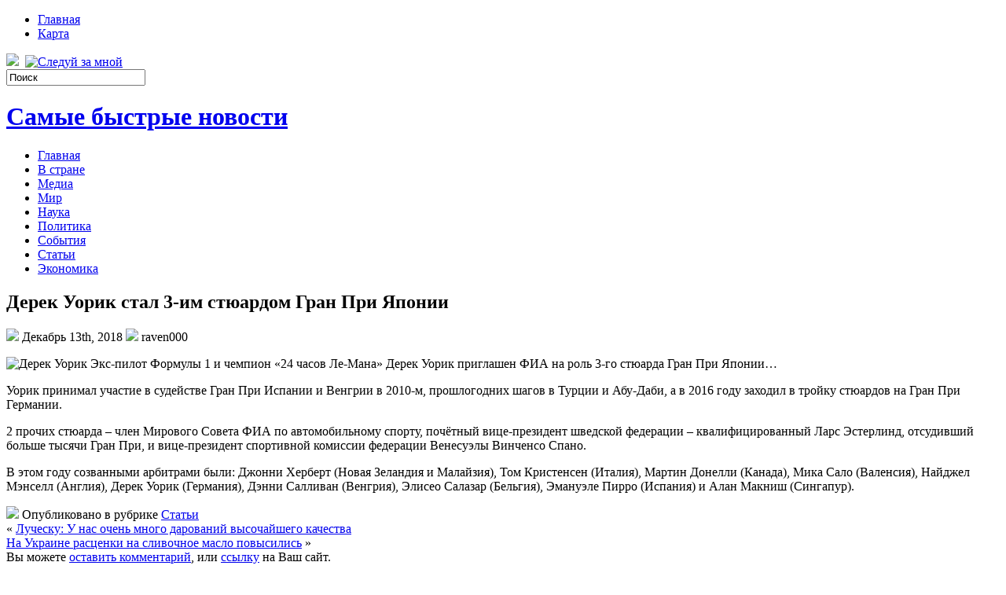

--- FILE ---
content_type: text/html; charset=UTF-8
request_url: https://keypersonal.ru/derek-uorik-stal-3-im-styuardom-gran-pri-yaponii/
body_size: 9039
content:
<!DOCTYPE html PUBLIC "-//W3C//DTD XHTML 1.0 Transitional//EN" "http://www.w3.org/TR/xhtml1/DTD/xhtml1-transitional.dtd">
<html xmlns="http://www.w3.org/1999/xhtml" lang="ru-RU">

<head profile="http://gmpg.org/xfn/11">
<meta http-equiv="Content-Type" content="text/html; charset=UTF-8" />
<meta name="telderi" content="2acf7bd1497bbd9d58fa66ef110fb217" />

<title>Дерек Уорик стал 3-им стюардом Гран При Японии | Самые быстрые новости</title>
<link rel="stylesheet" href="https://keypersonal.ru/wp-content/themes/Technologic/css/screen.css" type="text/css" media="screen, projection" />
<link rel="stylesheet" href="https://keypersonal.ru/wp-content/themes/Technologic/css/print.css" type="text/css" media="print" />
<!--[if IE]><link rel="stylesheet" href="https://keypersonal.ru/wp-content/themes/Technologic/css/ie.css" type="text/css" media="screen, projection"><![endif]-->
<link rel="stylesheet" href="https://keypersonal.ru/wp-content/themes/Technologic/style.css" type="text/css" media="screen" />

<!--[if IE 6]>
	<script src="https://keypersonal.ru/wp-content/themes/Technologic/js/pngfix.js"></script>
<![endif]--> 
<link rel="alternate" type="application/rss+xml" title="Самые быстрые новости RSS Feed" href="https://keypersonal.ru/feed/" />
<link rel="alternate" type="application/atom+xml" title="Самые быстрые новости Atom Feed" href="https://keypersonal.ru/feed/atom/" />
<link rel="pingback" href="https://keypersonal.ru/xmlrpc.php" />

<script src="https://keypersonal.ru/wp-content/themes/Technologic/menu/mootools-1.2.5-core-yc.js" type="text/javascript"></script>
<link rel="stylesheet" href="https://keypersonal.ru/wp-content/themes/Technologic/menu/MenuMatic.css" type="text/css" media="screen" charset="utf-8" />
<!--[if lt IE 7]>
	<link rel="stylesheet" href="https://keypersonal.ru/wp-content/themes/Technologic/menu/MenuMatic-ie6.css" type="text/css" media="screen" charset="utf-8" />
<![endif]-->
<!-- Load the MenuMatic Class -->
<script src="https://keypersonal.ru/wp-content/themes/Technologic/menu/MenuMatic_0.68.3.js" type="text/javascript" charset="utf-8"></script>



<!-- All In One SEO Pack 3.5.2[379,458] -->
<meta name="description"  content="Экс-пилот Формулы 1 и чемпион «24 часов Ле-Мана» Дерек Уорик приглашен ФИА на роль 3-го стюарда Гран При Японии... Уорик принимал участие в судействе Гран При" />

<script type="application/ld+json" class="aioseop-schema">{"@context":"https://schema.org","@graph":[{"@type":"Organization","@id":"https://keypersonal.ru/#organization","url":"https://keypersonal.ru/","name":"Самые быстрые новости","sameAs":[]},{"@type":"WebSite","@id":"https://keypersonal.ru/#website","url":"https://keypersonal.ru/","name":"Самые быстрые новости","publisher":{"@id":"https://keypersonal.ru/#organization"},"potentialAction":{"@type":"SearchAction","target":"https://keypersonal.ru/?s={search_term_string}","query-input":"required name=search_term_string"}},{"@type":"WebPage","@id":"https://keypersonal.ru/derek-uorik-stal-3-im-styuardom-gran-pri-yaponii/#webpage","url":"https://keypersonal.ru/derek-uorik-stal-3-im-styuardom-gran-pri-yaponii/","inLanguage":"ru-RU","name":"Дерек Уорик стал 3-им стюардом Гран При Японии","isPartOf":{"@id":"https://keypersonal.ru/#website"},"breadcrumb":{"@id":"https://keypersonal.ru/derek-uorik-stal-3-im-styuardom-gran-pri-yaponii/#breadcrumblist"},"datePublished":"2018-12-13T16:25:34+00:00","dateModified":"2018-12-13T16:25:34+00:00"},{"@type":"Article","@id":"https://keypersonal.ru/derek-uorik-stal-3-im-styuardom-gran-pri-yaponii/#article","isPartOf":{"@id":"https://keypersonal.ru/derek-uorik-stal-3-im-styuardom-gran-pri-yaponii/#webpage"},"author":{"@id":"https://keypersonal.ru/author/raven000/#author"},"headline":"Дерек Уорик стал 3-им стюардом Гран При Японии","datePublished":"2018-12-13T16:25:34+00:00","dateModified":"2018-12-13T16:25:34+00:00","commentCount":0,"mainEntityOfPage":{"@id":"https://keypersonal.ru/derek-uorik-stal-3-im-styuardom-gran-pri-yaponii/#webpage"},"publisher":{"@id":"https://keypersonal.ru/#organization"},"articleSection":"Статьи"},{"@type":"Person","@id":"https://keypersonal.ru/author/raven000/#author","name":"raven000","sameAs":[],"image":{"@type":"ImageObject","@id":"https://keypersonal.ru/#personlogo","url":"https://secure.gravatar.com/avatar/cfe7b6a6acc1885c15d67ef140ca458e?s=96&d=mm&r=g","width":96,"height":96,"caption":"raven000"}},{"@type":"BreadcrumbList","@id":"https://keypersonal.ru/derek-uorik-stal-3-im-styuardom-gran-pri-yaponii/#breadcrumblist","itemListElement":[{"@type":"ListItem","position":1,"item":{"@type":"WebPage","@id":"https://keypersonal.ru/","url":"https://keypersonal.ru/","name":"Самые быстрые новости"}},{"@type":"ListItem","position":2,"item":{"@type":"WebPage","@id":"https://keypersonal.ru/derek-uorik-stal-3-im-styuardom-gran-pri-yaponii/","url":"https://keypersonal.ru/derek-uorik-stal-3-im-styuardom-gran-pri-yaponii/","name":"Дерек Уорик стал 3-им стюардом Гран При Японии"}}]}]}</script>
<link rel="canonical" href="https://keypersonal.ru/derek-uorik-stal-3-im-styuardom-gran-pri-yaponii/" />
<!-- All In One SEO Pack -->
<link rel='dns-prefetch' href='//s.w.org' />
<link rel="alternate" type="application/rss+xml" title="Самые быстрые новости &raquo; Лента комментариев к &laquo;Дерек Уорик стал 3-им стюардом Гран При Японии&raquo;" href="https://keypersonal.ru/derek-uorik-stal-3-im-styuardom-gran-pri-yaponii/feed/" />
		<script type="text/javascript">
			window._wpemojiSettings = {"baseUrl":"https:\/\/s.w.org\/images\/core\/emoji\/11\/72x72\/","ext":".png","svgUrl":"https:\/\/s.w.org\/images\/core\/emoji\/11\/svg\/","svgExt":".svg","source":{"concatemoji":"https:\/\/keypersonal.ru\/wp-includes\/js\/wp-emoji-release.min.js?ver=4.9.18"}};
			!function(e,a,t){var n,r,o,i=a.createElement("canvas"),p=i.getContext&&i.getContext("2d");function s(e,t){var a=String.fromCharCode;p.clearRect(0,0,i.width,i.height),p.fillText(a.apply(this,e),0,0);e=i.toDataURL();return p.clearRect(0,0,i.width,i.height),p.fillText(a.apply(this,t),0,0),e===i.toDataURL()}function c(e){var t=a.createElement("script");t.src=e,t.defer=t.type="text/javascript",a.getElementsByTagName("head")[0].appendChild(t)}for(o=Array("flag","emoji"),t.supports={everything:!0,everythingExceptFlag:!0},r=0;r<o.length;r++)t.supports[o[r]]=function(e){if(!p||!p.fillText)return!1;switch(p.textBaseline="top",p.font="600 32px Arial",e){case"flag":return s([55356,56826,55356,56819],[55356,56826,8203,55356,56819])?!1:!s([55356,57332,56128,56423,56128,56418,56128,56421,56128,56430,56128,56423,56128,56447],[55356,57332,8203,56128,56423,8203,56128,56418,8203,56128,56421,8203,56128,56430,8203,56128,56423,8203,56128,56447]);case"emoji":return!s([55358,56760,9792,65039],[55358,56760,8203,9792,65039])}return!1}(o[r]),t.supports.everything=t.supports.everything&&t.supports[o[r]],"flag"!==o[r]&&(t.supports.everythingExceptFlag=t.supports.everythingExceptFlag&&t.supports[o[r]]);t.supports.everythingExceptFlag=t.supports.everythingExceptFlag&&!t.supports.flag,t.DOMReady=!1,t.readyCallback=function(){t.DOMReady=!0},t.supports.everything||(n=function(){t.readyCallback()},a.addEventListener?(a.addEventListener("DOMContentLoaded",n,!1),e.addEventListener("load",n,!1)):(e.attachEvent("onload",n),a.attachEvent("onreadystatechange",function(){"complete"===a.readyState&&t.readyCallback()})),(n=t.source||{}).concatemoji?c(n.concatemoji):n.wpemoji&&n.twemoji&&(c(n.twemoji),c(n.wpemoji)))}(window,document,window._wpemojiSettings);
		</script>
		<style type="text/css">
img.wp-smiley,
img.emoji {
	display: inline !important;
	border: none !important;
	box-shadow: none !important;
	height: 1em !important;
	width: 1em !important;
	margin: 0 .07em !important;
	vertical-align: -0.1em !important;
	background: none !important;
	padding: 0 !important;
}
</style>
<link rel='https://api.w.org/' href='https://keypersonal.ru/wp-json/' />
<link rel="EditURI" type="application/rsd+xml" title="RSD" href="https://keypersonal.ru/xmlrpc.php?rsd" />
<link rel="wlwmanifest" type="application/wlwmanifest+xml" href="https://keypersonal.ru/wp-includes/wlwmanifest.xml" /> 
<link rel='prev' title='Луческу: У нас очень много дарований высочайшего качества' href='https://keypersonal.ru/luchesku-u-nas-ochen-mnogo-darovanij-vysochajshego-kachestva/' />
<link rel='next' title='На Украине расценки на сливочное масло повысились' href='https://keypersonal.ru/na-ukraine-rascenki-na-slivochnoe-maslo-povysilis/' />
<meta name="generator" content="WordPress 4.9.18" />
<link rel='shortlink' href='https://keypersonal.ru/?p=1589' />
<link rel="alternate" type="application/json+oembed" href="https://keypersonal.ru/wp-json/oembed/1.0/embed?url=https%3A%2F%2Fkeypersonal.ru%2Fderek-uorik-stal-3-im-styuardom-gran-pri-yaponii%2F" />
<link rel="alternate" type="text/xml+oembed" href="https://keypersonal.ru/wp-json/oembed/1.0/embed?url=https%3A%2F%2Fkeypersonal.ru%2Fderek-uorik-stal-3-im-styuardom-gran-pri-yaponii%2F&#038;format=xml" />
		<style type="text/css">.recentcomments a{display:inline !important;padding:0 !important;margin:0 !important;}</style>
		
</head>
<body>
<script type="text/javascript">
	window.addEvent('domready', function() {			
			var myMenu = new MenuMatic();
	});	
</script>
	<div id="wrapper">
		<div id="container" class="container">  
			<div class="span-24">
				<div class="span-14">
                    <div id="pagemenucontainer">
					
                        <ul id="pagemenu">
    						<li ><a href="http://keypersonal.ru/">Главная</a></li>
    						<li class="page_item page-item-2"><a href="https://keypersonal.ru/map/">Карта</a></li>

    					</ul>
                        
                    </div>
				</div>
                
                <div class="span-3 feedtwitter">
					<a href="https://keypersonal.ru/feed/"><img src="https://keypersonal.ru/wp-content/themes/Technologic/images/rss.png"  style="margin:0 4px 0 0;"  /></a>		
					<a rel="nofollow" href="http://twitter.com/WPTwits" title="Следуй за мной"><img src="https://keypersonal.ru/wp-content/themes/Technologic/images/twitter.png"  style="margin:0 4px 0 0; "  title="Следуй за мной" /></a>
				</div>
                
				<div id="topsearch" class="span-7 last">
					 
<div id="search">
    <form method="get" id="searchform" action="https://keypersonal.ru/"> 
        <input type="text" value="Поиск" 
            name="s" id="s"  onblur="if (this.value == '')  {this.value = 'Поиск';}"  
            onfocus="if (this.value == 'Поиск') {this.value = '';}" />
        <input type="image" src="https://keypersonal.ru/wp-content/themes/Technologic/images/search.gif" style="border:0; vertical-align: top;" /> 
    </form>
</div> 
				</div>
			</div>
				<div id="header" class="span-24">
					<div class="span-12">
						
							<h1><a href="https://keypersonal.ru">Самые быстрые новости</a></h1>
							<h2></h2>
							
						
					</div>
					
				
				</div>
			
			<div class="span-24">
				<div id="navcontainer">
					
                            <ul id="nav">
                                <li ><a href="https://keypersonal.ru">Главная</a></li>
        							<li class="cat-item cat-item-5"><a href="https://keypersonal.ru/category/v-strane/" >В стране</a>
</li>
	<li class="cat-item cat-item-8"><a href="https://keypersonal.ru/category/media/" >Медиа</a>
</li>
	<li class="cat-item cat-item-9"><a href="https://keypersonal.ru/category/mir/" >Мир</a>
</li>
	<li class="cat-item cat-item-2"><a href="https://keypersonal.ru/category/nauka/" >Наука</a>
</li>
	<li class="cat-item cat-item-7"><a href="https://keypersonal.ru/category/politika/" >Политика</a>
</li>
	<li class="cat-item cat-item-3"><a href="https://keypersonal.ru/category/sobytiya/" >События</a>
</li>
	<li class="cat-item cat-item-6"><a href="https://keypersonal.ru/category/stati/" >Статьи</a>
</li>
	<li class="cat-item cat-item-4"><a href="https://keypersonal.ru/category/ekonomika/" >Экономика</a>
</li>

        					</ul>
                            
				</div>
			</div>	<div class="span-24" id="contentwrap">	
			<div class="span-16">
				<div id="content">	
					
					
					
										
					
						
												<div class="post-1589 post type-post status-publish format-standard hentry category-stati" id="post-1589">
							<h2 class="title">Дерек Уорик стал 3-им стюардом Гран При Японии</h2>
							<div class="postdate"><img src="https://keypersonal.ru/wp-content/themes/Technologic/images/date.png" /> Декабрь 13th, 2018 <img src="https://keypersonal.ru/wp-content/themes/Technologic/images/user.png" /> raven000 </div>
			
							<div class="entry">
								<p><img alt="Дерек Уорик" src="http://siteua.org/content/images/280x210/537604.jpg"> Экс-пилот Формулы 1 и чемпион «24 часов Ле-Мана» Дерек Уорик приглашен ФИА на роль 3-го стюарда Гран При Японии&#8230; </p>
<p><p>Уорик принимал участие в судействе Гран При Испании и Венгрии в 2010-м, прошлогодних шагов в Турции и Абу-Даби, а в 2016 году заходил в тройку стюардов на Гран При Германии.</p>
<p>2 прочих стюарда – член Мирового Совета ФИА по автомобильному спорту, почётный вице-президент шведской федерации – квалифицированный Ларс Эстерлинд, отсудивший больше тысячи Гран При, и вице-президент спортивной комиссии федерации Венесуэлы Винченсо Спано.</p>
<p>В этом году созванными арбитрами  были: Джонни Херберт (Новая Зеландия и Малайзия), Том Кристенсен (Италия), Мартин Донелли (Канада), Мика Сало (Валенсия), Найджел Мэнселл (Англия), Дерек Уорик (Германия), Дэнни Салливан (Венгрия), Элисео Салазар (Бельгия), Эмануэле Пирро (Испания) и Алан Макниш (Сингапур).</p>
<p></p></p>
															</div>
							<div class="postmeta"><img src="https://keypersonal.ru/wp-content/themes/Technologic/images/folder.png" /> Опубликовано в рубрике <a href="https://keypersonal.ru/category/stati/" rel="category tag">Статьи</a> </div>
						
							<div class="navigation clearfix">
								<div class="alignleft">&laquo; <a href="https://keypersonal.ru/luchesku-u-nas-ochen-mnogo-darovanij-vysochajshego-kachestva/" rel="prev">Луческу: У нас очень много дарований высочайшего качества</a></div>
								<div class="alignright"><a href="https://keypersonal.ru/na-ukraine-rascenki-na-slivochnoe-maslo-povysilis/" rel="next">На Украине расценки на сливочное масло повысились</a> &raquo;</div>
							</div>
							
															Вы можете <a href="#respond">оставить комментарий</a>, или <a href="https://keypersonal.ru/derek-uorik-stal-3-im-styuardom-gran-pri-yaponii/trackback/" rel="trackback"> ссылку</a> на Ваш сайт.
	
													</div><!--/post-1589-->
						
				

<!-- You can start editing here. -->



	
		<!-- If comments are open, but there are no comments. -->

	 





<div id="respond">

<h3>Оставить комментарий</h3>

<div class="cancel-comment-reply">
	<small><a rel="nofollow" id="cancel-comment-reply-link" href="/derek-uorik-stal-3-im-styuardom-gran-pri-yaponii/#respond" style="display:none;">Нажмите, чтобы отменить ответ.</a></small>
</div>



<form action="http://keypersonal.ru/wp-comments-post.php" method="post" id="commentform">



<p><input type="text" name="author" id="author" value="" size="22" tabindex="1" aria-required='true' />
<label for="author"><small>Имя (обязательно)</small></label></p>

<p><input type="text" name="email" id="email" value="" size="22" tabindex="2" aria-required='true' />
<label for="email"><small>Mail (не будет опубликовано) (обязательно)</small></label></p>

<p><input type="text" name="url" id="url" value="" size="22" tabindex="3" />
<label for="url"><small>Вебсайт</small></label></p>



<!--<p><small><strong>XHTML:</strong> You can use these tags: <code>&lt;a href=&quot;&quot; title=&quot;&quot;&gt; &lt;abbr title=&quot;&quot;&gt; &lt;acronym title=&quot;&quot;&gt; &lt;b&gt; &lt;blockquote cite=&quot;&quot;&gt; &lt;cite&gt; &lt;code&gt; &lt;del datetime=&quot;&quot;&gt; &lt;em&gt; &lt;i&gt; &lt;q cite=&quot;&quot;&gt; &lt;s&gt; &lt;strike&gt; &lt;strong&gt; </code></small></p>-->

<p><textarea name="comment" id="comment" cols="100%" rows="10" tabindex="4"></textarea></p>

<p><input name="submit" type="submit" id="submit" tabindex="5" value="Отправить" />
<input type='hidden' name='comment_post_ID' value='1589' id='comment_post_ID' />
<input type='hidden' name='comment_parent' id='comment_parent' value='0' />

</p>


</form>


</div>


				
							
							</div>
			</div>
		<div class="span-8 last">
	
	<div class="sidebar">
    
     
    			<div class="addthis_toolbox">   
    			    <div class="custom_images">
    			            <a rel="nofollow" class="addthis_button_twitter"><img src="https://keypersonal.ru/wp-content/themes/Technologic/images/socialicons/twitter.png" width="32" height="32" alt="Twitter" /></a>
    			            <a rel="nofollow" class="addthis_button_delicious"><img src="https://keypersonal.ru/wp-content/themes/Technologic/images/socialicons/delicious.png" width="32" height="32" alt="Delicious" /></a>
    			            <a rel="nofollow" class="addthis_button_facebook"><img src="https://keypersonal.ru/wp-content/themes/Technologic/images/socialicons/facebook.png" width="32" height="32" alt="Facebook" /></a>
    			            <a rel="nofollow" class="addthis_button_digg"><img src="https://keypersonal.ru/wp-content/themes/Technologic/images/socialicons/digg.png" width="32" height="32" alt="Digg" /></a>
    			            <a rel="nofollow" class="addthis_button_stumbleupon"><img src="https://keypersonal.ru/wp-content/themes/Technologic/images/socialicons/stumbleupon.png" width="32" height="32" alt="Stumbleupon" /></a>
    			            <a rel="nofollow" class="addthis_button_favorites"><img src="https://keypersonal.ru/wp-content/themes/Technologic/images/socialicons/favorites.png" width="32" height="32" alt="Favorites" /></a>
    			            <a rel="nofollow" class="addthis_button_more"><img src="https://keypersonal.ru/wp-content/themes/Technologic/images/socialicons/more.png" width="32" height="32" alt="More" /></a>
    			    </div>
    			    <script type="text/javascript" src="http://s7.addthis.com/js/250/addthis_widget.js?pub=xa-4a65e1d93cd75e94"></script>
    			</div>
    			


    
    
    		<div class="sidebarvideo">
    			<ul> <li><h2 style="margin-bottom: 10px;">Популярное видео</h2>
    			<object width="290" height="220"><param name="movie" value="http://www.youtube.com/v/SxNJTWZVOQk&hl=en&fs=1&rel=0&border=1"></param>
    				<param name="allowFullScreen" value="true"></param>
    				<param name="allowscriptaccess" value="always"></param>
    				<embed src="http://www.youtube.com/v/SxNJTWZVOQk&hl=en&fs=1&rel=0&border=1" type="application/x-shockwave-flash" allowscriptaccess="always" allowfullscreen="true" width="290" height="220"></embed>
    			</object>
    			</li>
    			</ul>
    		</div>
    	
        
		<ul>
					<li id="recent-posts-2" class="widget widget_recent_entries">		<h2 class="widgettitle">Свежие записи</h2>		<ul>
											<li>
					<a href="https://keypersonal.ru/vlijanie-holodnoj-pogody-na-stjokla-avtomobilja-processy-riski-i-sposoby-zashhity/">Влияние холодной погоды на стёкла автомобиля: процессы, риски и способы защиты</a>
									</li>
											<li>
					<a href="https://keypersonal.ru/proizvodstvo-kabelenesushhih-sistem-tehnologii-standarty-i-perspektivy-razvitija/">Производство кабеленесущих систем: технологии, стандарты и перспективы развития</a>
									</li>
											<li>
					<a href="https://keypersonal.ru/bezdogovornoe-potreblenie-jelektrojenergii-fizicheskim-licom-pravovoj-i-prakticheskij-aspekt/">Бездоговорное потребление электроэнергии физическим лицом: правовой и практический аспект</a>
									</li>
											<li>
					<a href="https://keypersonal.ru/kovry-ruchnoj-raboty-iskusstvo-kotoroe-zhivjot-v-kazhdom-uzore/">Ковры ручной работы: искусство, которое живёт в каждом узоре</a>
									</li>
											<li>
					<a href="https://keypersonal.ru/remont-hongqi-iskusstvo-i-tehnologii-v-obsluzhivanii-vysokoklassnogo-avtomobilja/">Ремонт Hongqi: Искусство и Технологии в Обслуживании Высококлассного Автомобиля</a>
									</li>
											<li>
					<a href="https://keypersonal.ru/kak-vybrat-svoj-snegohod-prakticheskoe-rukovodstvo-dlja-pokupatelej-v-moskve/">Как выбрать свой снегоход: практическое руководство для покупателей в Москве</a>
									</li>
											<li>
					<a href="https://keypersonal.ru/snegohod-dlja-zagorodnogo-doma-kak-vybrat-i-na-chto-obratit-vnimanie/">Снегоход для загородного дома: как выбрать и на что обратить внимание</a>
									</li>
											<li>
					<a href="https://keypersonal.ru/motax-nadjozhnyj-vybor-mototehniki-dlja-puteshestvij-i-snegohodnyj-marshrut-po-bajkalu/">MOTAX — надёжный выбор мототехники для путешествий и снегоходный маршрут по Байкалу</a>
									</li>
					</ul>
		</li><li id="recent-comments-2" class="widget widget_recent_comments"><h2 class="widgettitle">Свежие комментарии</h2><ul id="recentcomments"><li class="recentcomments"><span class="comment-author-link">raven000</span> к записи <a href="https://keypersonal.ru/kupit-101-krasnuju-rozu-v-tomske-kak-vybrat-idealnyj-buket/#comment-125211">Купить 101 красную розу в Томске: Как выбрать идеальный букет</a></li></ul></li><li id="archives-2" class="widget widget_archive"><h2 class="widgettitle">Архивы</h2>		<ul>
			<li><a href='https://keypersonal.ru/2025/12/'>Декабрь 2025</a></li>
	<li><a href='https://keypersonal.ru/2025/11/'>Ноябрь 2025</a></li>
	<li><a href='https://keypersonal.ru/2025/09/'>Сентябрь 2025</a></li>
	<li><a href='https://keypersonal.ru/2025/08/'>Август 2025</a></li>
	<li><a href='https://keypersonal.ru/2025/07/'>Июль 2025</a></li>
	<li><a href='https://keypersonal.ru/2025/06/'>Июнь 2025</a></li>
	<li><a href='https://keypersonal.ru/2025/05/'>Май 2025</a></li>
	<li><a href='https://keypersonal.ru/2025/04/'>Апрель 2025</a></li>
	<li><a href='https://keypersonal.ru/2025/03/'>Март 2025</a></li>
	<li><a href='https://keypersonal.ru/2025/02/'>Февраль 2025</a></li>
	<li><a href='https://keypersonal.ru/2025/01/'>Январь 2025</a></li>
	<li><a href='https://keypersonal.ru/2024/12/'>Декабрь 2024</a></li>
	<li><a href='https://keypersonal.ru/2024/11/'>Ноябрь 2024</a></li>
	<li><a href='https://keypersonal.ru/2024/10/'>Октябрь 2024</a></li>
	<li><a href='https://keypersonal.ru/2024/09/'>Сентябрь 2024</a></li>
	<li><a href='https://keypersonal.ru/2024/08/'>Август 2024</a></li>
	<li><a href='https://keypersonal.ru/2024/07/'>Июль 2024</a></li>
	<li><a href='https://keypersonal.ru/2024/06/'>Июнь 2024</a></li>
	<li><a href='https://keypersonal.ru/2024/05/'>Май 2024</a></li>
	<li><a href='https://keypersonal.ru/2024/03/'>Март 2024</a></li>
	<li><a href='https://keypersonal.ru/2024/02/'>Февраль 2024</a></li>
	<li><a href='https://keypersonal.ru/2024/01/'>Январь 2024</a></li>
	<li><a href='https://keypersonal.ru/2023/12/'>Декабрь 2023</a></li>
	<li><a href='https://keypersonal.ru/2023/11/'>Ноябрь 2023</a></li>
	<li><a href='https://keypersonal.ru/2023/10/'>Октябрь 2023</a></li>
	<li><a href='https://keypersonal.ru/2023/09/'>Сентябрь 2023</a></li>
	<li><a href='https://keypersonal.ru/2023/08/'>Август 2023</a></li>
	<li><a href='https://keypersonal.ru/2023/07/'>Июль 2023</a></li>
	<li><a href='https://keypersonal.ru/2023/05/'>Май 2023</a></li>
	<li><a href='https://keypersonal.ru/2023/04/'>Апрель 2023</a></li>
	<li><a href='https://keypersonal.ru/2023/03/'>Март 2023</a></li>
	<li><a href='https://keypersonal.ru/2023/02/'>Февраль 2023</a></li>
	<li><a href='https://keypersonal.ru/2023/01/'>Январь 2023</a></li>
	<li><a href='https://keypersonal.ru/2022/11/'>Ноябрь 2022</a></li>
	<li><a href='https://keypersonal.ru/2022/10/'>Октябрь 2022</a></li>
	<li><a href='https://keypersonal.ru/2022/09/'>Сентябрь 2022</a></li>
	<li><a href='https://keypersonal.ru/2022/08/'>Август 2022</a></li>
	<li><a href='https://keypersonal.ru/2022/07/'>Июль 2022</a></li>
	<li><a href='https://keypersonal.ru/2022/06/'>Июнь 2022</a></li>
	<li><a href='https://keypersonal.ru/2022/03/'>Март 2022</a></li>
	<li><a href='https://keypersonal.ru/2022/02/'>Февраль 2022</a></li>
	<li><a href='https://keypersonal.ru/2022/01/'>Январь 2022</a></li>
	<li><a href='https://keypersonal.ru/2021/12/'>Декабрь 2021</a></li>
	<li><a href='https://keypersonal.ru/2021/10/'>Октябрь 2021</a></li>
	<li><a href='https://keypersonal.ru/2021/09/'>Сентябрь 2021</a></li>
	<li><a href='https://keypersonal.ru/2021/07/'>Июль 2021</a></li>
	<li><a href='https://keypersonal.ru/2021/06/'>Июнь 2021</a></li>
	<li><a href='https://keypersonal.ru/2021/05/'>Май 2021</a></li>
	<li><a href='https://keypersonal.ru/2021/04/'>Апрель 2021</a></li>
	<li><a href='https://keypersonal.ru/2021/03/'>Март 2021</a></li>
	<li><a href='https://keypersonal.ru/2021/02/'>Февраль 2021</a></li>
	<li><a href='https://keypersonal.ru/2021/01/'>Январь 2021</a></li>
	<li><a href='https://keypersonal.ru/2020/12/'>Декабрь 2020</a></li>
	<li><a href='https://keypersonal.ru/2020/11/'>Ноябрь 2020</a></li>
	<li><a href='https://keypersonal.ru/2020/10/'>Октябрь 2020</a></li>
	<li><a href='https://keypersonal.ru/2020/09/'>Сентябрь 2020</a></li>
	<li><a href='https://keypersonal.ru/2020/08/'>Август 2020</a></li>
	<li><a href='https://keypersonal.ru/2020/07/'>Июль 2020</a></li>
	<li><a href='https://keypersonal.ru/2020/05/'>Май 2020</a></li>
	<li><a href='https://keypersonal.ru/2020/04/'>Апрель 2020</a></li>
	<li><a href='https://keypersonal.ru/2020/03/'>Март 2020</a></li>
	<li><a href='https://keypersonal.ru/2020/02/'>Февраль 2020</a></li>
	<li><a href='https://keypersonal.ru/2020/01/'>Январь 2020</a></li>
	<li><a href='https://keypersonal.ru/2019/12/'>Декабрь 2019</a></li>
	<li><a href='https://keypersonal.ru/2019/11/'>Ноябрь 2019</a></li>
	<li><a href='https://keypersonal.ru/2019/10/'>Октябрь 2019</a></li>
	<li><a href='https://keypersonal.ru/2019/09/'>Сентябрь 2019</a></li>
	<li><a href='https://keypersonal.ru/2019/08/'>Август 2019</a></li>
	<li><a href='https://keypersonal.ru/2019/07/'>Июль 2019</a></li>
	<li><a href='https://keypersonal.ru/2019/06/'>Июнь 2019</a></li>
	<li><a href='https://keypersonal.ru/2019/05/'>Май 2019</a></li>
	<li><a href='https://keypersonal.ru/2019/04/'>Апрель 2019</a></li>
	<li><a href='https://keypersonal.ru/2019/03/'>Март 2019</a></li>
	<li><a href='https://keypersonal.ru/2019/02/'>Февраль 2019</a></li>
	<li><a href='https://keypersonal.ru/2019/01/'>Январь 2019</a></li>
	<li><a href='https://keypersonal.ru/2018/12/'>Декабрь 2018</a></li>
	<li><a href='https://keypersonal.ru/2018/11/'>Ноябрь 2018</a></li>
	<li><a href='https://keypersonal.ru/2018/10/'>Октябрь 2018</a></li>
	<li><a href='https://keypersonal.ru/2018/09/'>Сентябрь 2018</a></li>
	<li><a href='https://keypersonal.ru/2018/08/'>Август 2018</a></li>
	<li><a href='https://keypersonal.ru/2018/07/'>Июль 2018</a></li>
	<li><a href='https://keypersonal.ru/2018/06/'>Июнь 2018</a></li>
	<li><a href='https://keypersonal.ru/2018/05/'>Май 2018</a></li>
	<li><a href='https://keypersonal.ru/2018/04/'>Апрель 2018</a></li>
	<li><a href='https://keypersonal.ru/2018/03/'>Март 2018</a></li>
		</ul>
		</li><li id="categories-2" class="widget widget_categories"><h2 class="widgettitle">Рубрики</h2>		<ul>
	<li class="cat-item cat-item-1"><a href="https://keypersonal.ru/category/%d0%b1%d0%b5%d0%b7-%d1%80%d1%83%d0%b1%d1%80%d0%b8%d0%ba%d0%b8/" >Без рубрики</a>
</li>
	<li class="cat-item cat-item-5"><a href="https://keypersonal.ru/category/v-strane/" >В стране</a>
</li>
	<li class="cat-item cat-item-8"><a href="https://keypersonal.ru/category/media/" >Медиа</a>
</li>
	<li class="cat-item cat-item-9"><a href="https://keypersonal.ru/category/mir/" >Мир</a>
</li>
	<li class="cat-item cat-item-2"><a href="https://keypersonal.ru/category/nauka/" >Наука</a>
</li>
	<li class="cat-item cat-item-7"><a href="https://keypersonal.ru/category/politika/" >Политика</a>
</li>
	<li class="cat-item cat-item-3"><a href="https://keypersonal.ru/category/sobytiya/" >События</a>
</li>
	<li class="cat-item cat-item-6"><a href="https://keypersonal.ru/category/stati/" >Статьи</a>
</li>
	<li class="cat-item cat-item-4"><a href="https://keypersonal.ru/category/ekonomika/" >Экономика</a>
</li>
		</ul>
</li><li id="text-2" class="widget widget_text"><h2 class="widgettitle">Посетители сайта</h2>			<div class="textwidget"><!-- Yandex.Metrika informer -->
<a href="https://metrika.yandex.ru/stat/?id=49121692&amp;from=informer"
target="_blank" rel="nofollow"><img src="https://informer.yandex.ru/informer/49121692/3_1_FFFFFFFF_EFEFEFFF_0_pageviews"
style="width:88px; height:31px; border:0;" alt="Яндекс.Метрика" title="Яндекс.Метрика: данные за сегодня (просмотры, визиты и уникальные посетители)" class="ym-advanced-informer" data-cid="49121692" data-lang="ru" /></a>
<!-- /Yandex.Metrika informer -->

<!-- Yandex.Metrika counter -->
<script type="text/javascript" >
    (function (d, w, c) {
        (w[c] = w[c] || []).push(function() {
            try {
                w.yaCounter49121692 = new Ya.Metrika2({
                    id:49121692,
                    clickmap:true,
                    trackLinks:true,
                    accurateTrackBounce:true,
                    webvisor:true
                });
            } catch(e) { }
        });

        var n = d.getElementsByTagName("script")[0],
            s = d.createElement("script"),
            f = function () { n.parentNode.insertBefore(s, n); };
        s.type = "text/javascript";
        s.async = true;
        s.src = "https://mc.yandex.ru/metrika/tag.js";

        if (w.opera == "[object Opera]") {
            d.addEventListener("DOMContentLoaded", f, false);
        } else { f(); }
    })(document, window, "yandex_metrika_callbacks2");
</script>
<noscript><div><img src="https://mc.yandex.ru/watch/49121692" style="position:absolute; left:-9999px;" alt="" /></div></noscript>
<!-- /Yandex.Metrika counter --></div>
		</li>
			</ul>
        
        
		
	</div>
</div>
	</div>
    <div class="span-24">
	<div id="footer">Все права защищены. &copy; <a href="https://keypersonal.ru"><strong>Самые быстрые новости</strong></a>  - </div>
    
    <div id="credits"></div>
        
</div>
</div>
</div>

<center>
<!--LiveInternet counter--><script type="text/javascript"><!--
document.write("<a href='//www.liveinternet.ru/click' "+
"target=_blank><img src='//counter.yadro.ru/hit?t14.15;r"+
escape(document.referrer)+((typeof(screen)=="undefined")?"":
";s"+screen.width+"*"+screen.height+"*"+(screen.colorDepth?
screen.colorDepth:screen.pixelDepth))+";u"+escape(document.URL)+
";"+Math.random()+
"' alt='' title='LiveInternet: показано число просмотров за 24"+
" часа, посетителей за 24 часа и за сегодня' "+
"border='0' width='88' height='31'><\/a>")
//--></script><!--/LiveInternet-->
</center>

<script type='text/javascript' src='https://keypersonal.ru/wp-includes/js/wp-embed.min.js?ver=4.9.18'></script>


</body>
</html>

